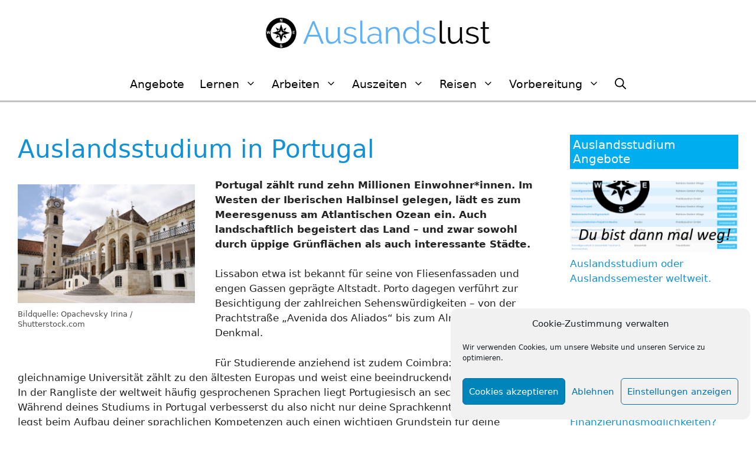

--- FILE ---
content_type: text/css; charset=utf-8
request_url: https://www.auslandslust.de/wp-content/themes/auslandslusti/style.css?ver=1696008462
body_size: 1580
content:
/*
Theme Name: auslandslusti
Version: 1.0
Description: A child theme of GeneratePress
Template: generatepress
Author: Administrator
*/
@import url("../generatepress/style.css");
/* Your awesome customization starts here */

// entfernt noreferrer beim Speichern aus den Links
add_filter( 'wp_targeted_link_rel', 'my_targeted_link_rel_remove_noreferrer',999);
function my_targeted_link_rel_remove_noreferrer( $rel_values ) {
return preg_replace( '/noreferrer\s*/i', '', $rel_values );
}

/*
* === Widgets Style anpassen ===
*/

h2.widget-title {
    margin-bottom: 15px;
    padding:5px;
		font-size: 20px;
    line-height: 1.5;
    font-weight: 400;
    text-transform: none;
    border-bottom:4px solid #1291d4;
}
.sidebar .widget .widget-title {
    color: #ffffff;
		background: #00aeef;
}


.inside-right-sidebar h2{
	background:#00aeef;
	color:#fff;
	font-size:1.2em;
	padding:5px;
}
.inside-right-sidebar p{
	margin-bottom:50px
}
.inside-right-sidebar{
	padding:0px 0px 20px 20px;
}

/*
* === Footer Style anpassen ===
*/
.footerformat{
	padding:0px 0px 20px 20px;
	background:#00aeef;
	color:#ffffff;
}
.footer-widgets .widget-title {
    color: #ffffff;
	font-weight:500;
	border-bottom: none;
	margin:0px 0px 10px 0px;
	text-transform: uppercase; 
	padding:0px;
}

/* Layout der Angebotstabellen */

.angebote div {
    padding: 3px 5px;
}
.angebote {
  clear: both;
  padding-bottom: 0px;
  padding: 5px 0px 5px 5px;
  display: inline-flex;
  width: 99%;
}
.angebote.angebote-small {
  padding: 0 0 0 5px;
}
.angebote:nth-child(2n+0) {
  background: #f3f3f3;
}
.angebote:nth-child(2n+1) {
  background: #fafafa;
}
.angebote.featured:nth-child(2n+0) {
  background: #d0eafb;
}
.angebote.featured:nth-child(2n+1) {
  background: #e8f5fd;
}
.angebote.featured .td-angebote-link {
  font-weight: bold;
}
.angebote .td-angebote-link {
	width: 38%;
  float: left;
}
.angebote.angebote-small .td-angebote-link {
	width: 50%;
}
.angebote .td-angebote-land {
	width: 25%;
  float: left;
}
.angebote .td-angebote-anbieter {
	width: 25%;
  float: left;
}
.angebote .td-angebote-zum-anbieter {
	min-width: 150px;
  float: right;
}
.angebote .td-angebote-zum-anbieter a {
  display: inline-block;
  background: #00aeef;
  color: #fff;
  padding: 6px 12px;
  font-size: 14px;
  line-height: 1.42857143;
}
.angebote.angebote-small .td-angebote-zum-anbieter a {
  margin-top: 8px;
}
.angebote .td-angebote-zum-anbieter a.inactive {
  background: #ccc;
  cursor: default;
}
.angebote .td-angebote-featured {
	display: none;
  float: left;
}

@media (max-width: 767px) {
  .angebote .td-angebote-link, .angebote .td-angebote-land, .angebote .td-angebote-anbieter, .angebote .td-angebote-zum-anbieter {
    float: inherit;
    width: auto;
  }
  .angebote {
    display: inline-block;
  }
}

.weitere-angebote {
  display: inline-block;
  background: #00aeef;
  color: #fff;
  padding: 6px 12px;
  font-size: 14px;
  line-height: 1.42857143;
  margin-top: 20px;
}

.angebote-pagination {
	margin-top: 25px;
}

body.post-type-archive-angebote .page-numbers:not(.dots) {
    padding: 5px 0;
    border: 1px solid #e3e3e3;
    display: inline-block;
    margin: 0 8px 8px 0;
    min-width: 33px;
    text-align: center;
    color: #666;
    line-height: 21px;
}

body.post-type-archive-angebote .page-numbers.next, body.post-type-archive-angebote .page-numbers.prev {
	padding: 5px 10px;
}

body.post-type-archive-angebote .page-numbers.dots {
	margin-right: 10px;
}

body.post-type-archive-angebote	 .page-numbers.current {
    background-color: #4db2ec;
    color: #fff;
    border-color: #4db2ec;
}

/* Search & Filter */

.searchandfilter ul {
	margin: 0;
}

.searchandfilter ul li h4 {
    font-size: 140%;
}

.searchandfilter ul li[data-sf-field-input-type=checkbox] {
    width: 24%;
    margin-right: 2%;
    display: inline-block;
}

.searchandfilter ul li[data-sf-field-input-type=checkbox] ul {
    height: 280px;
    overflow: scroll;
    display: inline-block;
    width: 100%;
    border: solid 1px #CCCCCC;
    box-shadow: inset 5px 5px 20px #eee;
    padding: 5px;
}

.searchandfilter ul li[data-sf-field-input-type=checkbox] li {
    padding: 2px 0 0px 8px;
    float: inherit;
    width: 100%;
    margin-bottom: 3px;
}

.searchandfilter ul li[data-sf-field-input-type=checkbox] li.sf-option-active {
    background: #1291d4;
    color: #ffffff;
}

.searchandfilter ul li[data-sf-field-input-type=checkbox] li label {
    width: auto;
    display: flex;
    font-size: 90%;
}

.searchandfilter ul li[data-sf-field-input-type=checkbox] li.sf-option-active label {
    font-weight: bold;
}

.searchandfilter ul li[data-sf-field-input-type=checkbox] li input {
  float: left;
  margin-top: 5px;
}

@media (max-width: 767px) {
  .searchandfilter ul li[data-sf-field-input-type=checkbox] {
    float: inherit;
    width: 90%;
  }
  .searchandfilter ul li[data-sf-field-input-type=checkbox].sf-field-taxonomy-sprache, .searchandfilter ul li[data-sf-field-input-type=checkbox].sf-field-taxonomy-branche {
    display: none;
  }
}

/* anbieter */

body.single-anbieter article.anbieter header h1 {
    display: inline-block;
}

@media (min-width: 768px) {
  body.single-anbieter article.anbieter .description, body.single-anbieter article.anbieter .angebot, body.single-anbieter article.anbieter .mitgliedschaften, body.single-anbieter article.anbieter .auszeichnungen {
      width: 45%;
      float: left;
      margin-right: 5%;
  }
  body.single-anbieter article.anbieter .description {
    width: 65%;
	margin-bottom: 25px;
	margin-right: 0;
  }
  body.single-anbieter article.anbieter .angebot {
    width: 100%;
    float: inherit;
    clear: left;
  }
  body.single-anbieter article.anbieter .adresse {
    width: 30%;
    float: right;
    font-size: 15px;
    line-height: 26px;
    color: #5e5e5e;
    border: solid 1px #ccc;
    padding: 20px;
    box-shadow: inset 0px 0px 20px #ddd;
    margin-bottom: 25px;
  }
  body.single-anbieter article.anbieter .adresse img {
    max-width: 60%;
    margin-bottom: 25px;
  }
  body.single-anbieter article.anbieter header h1.entry-title {
    display: inline;
  }
  body.single-anbieter article.anbieter .bilder {
    float: left;
    width: 65%;
    margin-right: 5%;
    background: #f9f9f9;
    display: inline-block;
    padding: 2px;
    box-shadow: inset 0px 0px 0px #ddd;
  }

  body.single-anbieter article.anbieter .video {
    width: 100%;
    float: left;
  }
  body.single-anbieter article.anbieter .bilder img {
    margin: 10px;
	min-width: 100px !important;
    max-width: 150px !important;
  }
  body.single-anbieter article.anbieter footer {
    margin-top: 50px;
  }
}

body.single-anbieter article.anbieter .adresse {
  font-size: 15px;
  line-height: 26px;
  color: #5e5e5e;
}

#td-page-sf-form-result {
  margin-bottom: 50px;
}

a.video_entry:nth-child(2n+1) {
  margin-right: 4%;
}

a.video_entry {
  max-width: 48%;
  display: inline-block;
}